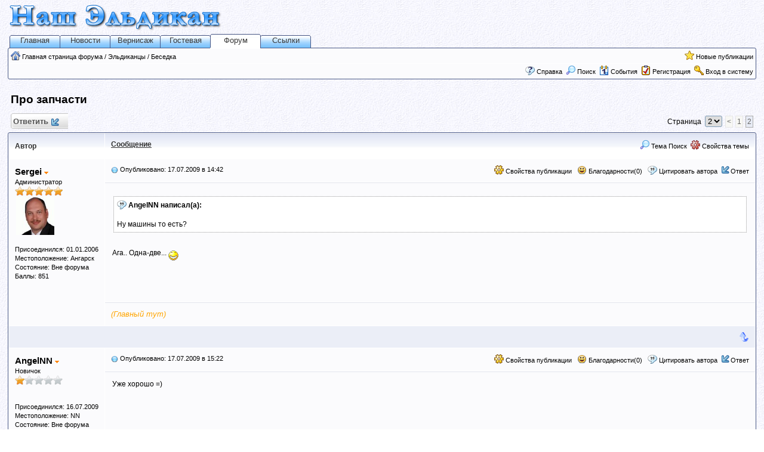

--- FILE ---
content_type: text/html
request_url: http://eldikan.ru/forum/topic176_post4351.html
body_size: 11608
content:
<!DOCTYPE html PUBLIC "-//W3C//DTD XHTML 1.0 Transitional//EN" "http://www.w3.org/TR/xhtml1/DTD/xhtml1-transitional.dtd">
<html xmlns="http://www.w3.org/1999/xhtml" dir="ltr" lang="en">
<head>
<meta http-equiv="Content-Type" content="text/html; charset=windows-1251" />
<title>Про запчасти - Форум «Наш Эльдикан» - Страница 2</title>
<meta name="generator" content="Web Wiz Forums 12.04" />
<meta name="description" content="Ну машины то есть?      Ага.. Одна-две..." />
<meta name="keywords" content="про,запчасти, сообщество, форумы, чат, беседа, дискуссии" />
<link rel="canonical" href="https://eldikan.ru/forum/_topic176_page2.html" />

<!--//
/* *******************************************************
Software: Web Wiz Forums(TM) ver. 12.04
Info: http://www.webwizforums.com
Copyright: (C)2001-2021 Web Wiz Ltd. All rights reserved
******************************************************* */
//-->

<link href="css_styles/default/default_style.css" rel="stylesheet" type="text/css" />
<script language="JavaScript">
function CheckForm() {
	var errorMsg = '';
	var formArea = document.getElementById('frmMessageForm');
	

	//For Gecko Madis API (RTE)
	if (formArea.message.value.indexOf('<br>') > -1 && formArea.message.value.length==6) formArea.message.value = '';

	
	//Check for a security code
        if (formArea.securityCode.value == ''){
                errorMsg += "\nКод безопасности - Вы должны ввести код безопасности CAPTCHA, как показано на рисунке";
        }

	//Check for message
	if (formArea.message.value==''){
		errorMsg += '\nСообщение - Введите сообщение для публикации';
	}
	
	//Check session is not expired
        if (formArea.session.value != "true"){
                errorMsg += "\nВНИМАНИЕ!\nВаша сессия истекла! Нажмите «Обновить» в браузере, чтобы перезагрузить страницу.\n ** Все введённые Вами данные формы могут быть потеряны! **";
        }

	//If there is aproblem with the form then display an error
	if (errorMsg != ''){
		msg = '_______________________________________________________________\n\n';
		msg += 'Ваш запрос не был выполнен из-за ошибок при заполнении формы.\n';
		msg += 'Пожалуйста, исправьте ошибки и отправьте запрос снова.\n';
		msg += '_______________________________________________________________\n\n';
		msg += 'Нужно исправить следующие поля: \n';

		errorMsg += alert(msg + errorMsg + '\n\n');
		return false;
	}
	return true;
}
</script>
 <script type="text/javascript" src="https://syndication.webwiz.net/exped/?SKU=WWF11"></script>
<!-- link rel="icon" href="favicon.ico" type="image/x-icon" />
<link rel="shortcut icon" href="favicon.ico" type="image/x-icon" / -->
<link rel="icon" href="/favicon.svg" type="image/svg" />
<meta name="viewport" content="width=device-width">
<meta http-equiv="Content-Script-Type" content="text/javascript" />
<script language="javascript" src="includes/default_javascript_v9.js" type="text/javascript"></script>
<!-- Yandex.Metrika counter -->
<script type="text/javascript" >
   (function(m,e,t,r,i,k,a){m[i]=m[i]||function(){(m[i].a=m[i].a||[]).push(arguments)};
   m[i].l=1*new Date();k=e.createElement(t),a=e.getElementsByTagName(t)[0],k.async=1,k.src=r,a.parentNode.insertBefore(k,a)})
   (window, document, "script", "https://mc.yandex.ru/metrika/tag.js", "ym");

   ym(406412, "init", {
        clickmap:true,
        trackLinks:true,
        accurateTrackBounce:true
   });
</script>
<noscript><div><img src="https://mc.yandex.ru/watch/406412" style="position:absolute; left:-9999px;" alt="" /></div></noscript>
<!-- /Yandex.Metrika counter --></head><body>
<table class="basicTable" cellspacing="0" cellpadding="3" align="center">
<tr><td><a href="https://eldikan.ru"><img src="/images/head_site_new.png" alt="Сайт «Наш Эльдикан»" title="Сайт «Наш Эльдикан»" /></a>
</td></tr><tr><td>
<table id="tabs" cellpadding="0" cellspacing="0"><tbody><tr>
<td><a href="/default.asp" class="taBut">Главная</a></td>
<td><a href="/news/" class="taBut">Новости</a></td>
<td><a href="/gallery.asp" class="taBut">Вернисаж</a></td>
<td><a href="/gbook.asp" class="taBut">Гостевая</a></td>
<td><a href="/forum/" class="taButAct">Форум</a></td>
<td><a href="/links.asp" class="taBut">Ссылки</a></td>
</tr></tbody></table></td></tr></table>

<iframe id="dropDownSearch" src="quick_search.asp?FID=10&SSL=True" class="dropDownSearch" frameborder="0" scrolling="no"></iframe>
<table cellspacing="1" cellpadding="3" align="center" class="tableBorder">
 <tr class="tableStatusBar"> 
  <td>
   <div style="float:left;"><img src="forum_images/forum_home.png" alt="Главная страница форума" title="Главная страница форума" style="vertical-align: text-bottom" />&nbsp;<a href="default.asp">Главная страница форума</a> / <a href="default.asp?C=3">Эльдиканцы</a> / <a href="forum_topics.asp?FID=10">Беседка</a></div>
   <div style="float:right;">&nbsp;&nbsp;<img src="forum_images/active_topics.png" alt="Новые публикации" title="Новые публикации" style="vertical-align: text-bottom" /> <a href="active_topics.asp">Новые публикации</a></div>
  </td>
 </tr>
 <tr class="tableStatusBar">
  <td>
   <div style="float:right;">&nbsp;&nbsp;<img src="forum_images/FAQ.png" alt="Справка" title="Справка" style="vertical-align: text-bottom" /> <a href="help.asp">Справка</a>&nbsp;&nbsp;<span id="SearchLink" onclick="showDropDown('SearchLink', 'dropDownSearch', 230, 0);" class="dropDownPointer"><img src="forum_images/search.png" alt="Поиск по форуму" title="Поиск по форуму" style="vertical-align: text-bottom" /> <script language="JavaScript" type="text/javascript">document.write('Поиск')</script><noscript><a href="search_form.asp">Поиск</a></noscript></span>&nbsp;&nbsp;<span id="CalLink" onclick="getAjaxData('ajax_calendar.asp', 'showCalendar');showDropDown('CalLink', 'dropDownCalendar', 210, 0);" class="dropDownPointer"><img src="forum_images/calendar.png" alt="События" title="События" style="vertical-align: text-bottom" /> <script language="JavaScript" type="text/javascript">document.write('События')</script><noscript><a href="calendar.asp">События</a></noscript></span>&nbsp;&nbsp;<img src="forum_images/register.png" alt="Регистрация" title="Регистрация" style="vertical-align: text-bottom" /> <a href="forum_terms.asp?M=reg&FID=10">Регистрация</a>&nbsp;&nbsp;<img src="forum_images/login.png" alt="Вход в систему" title="Вход в систему" style="vertical-align: text-bottom" /> <a href="login_user.asp?returnURL=forum_posts.asp?TID=176&amp;">Вход в систему</a></div>
  </td>
 </tr>
</table>
<div id="dropDownCalendar" class="dropDownCalendar"><span id="showCalendar"></span></div>
<br />
<a name="top"></a>
<table class="basicTable" cellspacing="0" cellpadding="5" align="center">
 <tr>
  <td><h1>Про запчасти</h1></td>
 </tr>
</table>
<table class="basicTable" cellspacing="0" cellpadding="3" align="center">
 <tr>
  <td>
   <a href="new_reply_form.asp?TID=176&amp;PN=2&amp;TR=14" title="Ответить" class="largeButton" rel="nofollow">&nbsp;Ответить <img src="forum_images/reply.png" border="0" alt="Ответить" /></a>
  </td>
  <td align="right">Страница&nbsp;
    <select onchange="linkURL(this)" name="pageJump" id="pageJump5681">
   </select> 
   <script type="text/javascript">
   	buildSelectOptions('pageJump5681', 'forum_posts.asp?TID=176&', '', 2, 2);
   </script>
<a href="forum_posts.asp?TID=176&amp;PN=1" class="pageLink" title="Пред. Страница">&lt</a><a href="forum_posts.asp?TID=176&amp;PN=1" class="pageLink" title="Страница 1">1</a><span class="pageLink" title="Текущая страница">2</span></td>
 </tr>
</table>
<table class="tableBorder" align="center" cellspacing="1" cellpadding="10" style="table-layout: fixed;">
 <tr class="tableLedger">
  <td style="width:140px;">Автор</td>
  <td>
   <div style="float:left;"><a href="forum_posts.asp?TID=176&amp;OB=DESC" title="Сортировать в обратном порядке">Сообщение</a></div>
   <div style="float:right;" class="downDropParent">&nbsp;&nbsp;<span id="SearchTopicLink" onclick="showDropDown('SearchTopicLink', 'dropDownTopicSearch', 230, 135);" class="dropDownPointer"><img src="forum_images/search.png" alt="Тема Поиск" title="Тема Поиск" style="vertical-align: text-bottom;" />&nbsp;Тема Поиск</span>&nbsp;&nbsp;<span id="topicOptions" onclick="showDropDown('topicOptions', 'optionsMenu', 122, 26);" class="dropDownPointer"><img src="forum_images/topic_options.png" alt="Свойства темы" title="Свойства темы" style="vertical-align: text-bottom;" /> Свойства темы</span><div id="optionsMenu" class="dropDownMenu"><a href="new_reply_form.asp?TID=176&amp;PN=2&amp;TR=14" rel="nofollow"><div>Ответить</div></a><a href="new_topic_form.asp?FID=10" rel="nofollow"><div>Создать новую тему</div></a><a href="printer_friendly_posts.asp?TID=176" target="_blank"><div title="Версия для печати"> Версия для печати</div></a><a href="https://translate.google.com/translate?u=https%3A%2F%2Feldikan%2Eru%2Fforum%2F%5Ftopic176%5Fpage2%2Ehtml" target="_blank"><div title="Перевести"> Перевести Тема</div></a></div>
  </td>
 </tr>
 <tr>
  <td rowspan="3" valign="top" class="msgOddTableSide">
   <a name="4351"></a>
   <span id="userProfile11" onclick="showDropDown('userProfile11', 'profileMenu11', 160, 0);" class="msgSideProfile" title="Просмотр выпадающего списка">Sergei <img src="forum_images/drop_down.png" alt="Просмотр выпадающего списка" /></span>
   <div id="profileMenu11" class="dropDownMenu">
    <a href="member_profile.asp?PF=1" rel="nofollow"><div>Профиль участника</div></a>
    <a href="pm_new_message_form.asp?name=Sergei" rel="nofollow"><div>Послать личное сообщение</div></a>
    <a href="search_form.asp?USR=Sergei" rel="nofollow"><div>Поиск публикаций участника</div></a>
    <a href="pm_buddy_list.asp?name=Sergei" rel="nofollow"><div>Добавить в список приятелей</div></a> 
   </div>
   <br />Администратор
   <br /><img src="forum_images/5_star_rating.png" alt="Администратор" title="Администратор" />
   <br /><img src="uploads/1/zhomir3_100x100.jpg" alt="Аватарка" class="avatar" onerror="this.src='avatars/blank_avatar.jpg';" />
   <br /><br />Присоединился: 01.01.2006
   <br />Местоположение: Ангарск
      <br />Состояние: Вне форума
   <br />Баллы: 851
  </td>
  <td valign="top" class="msgOddTableTop" style="height:15px;">
   <span style="float:right">
    <span id="postOptions11" onclick="showDropDown('postOptions11', 'postMenu11', 130, 0);" class="postOptions"><img src="forum_images/post_options.png" alt="Свойства публикации" title="Свойства публикации" style="vertical-align: text-bottom;" /> Свойства публикации</span>
    <div id="postMenu11" class="dropDownMenu">
     <a href="new_reply_form.asp?TID=176&amp;PN=2&amp;TR=14" rel="nofollow"><div>Ответить</div></a>
     <a href="new_reply_form.asp?Quote=1&amp;PID=4351&amp;PN=2&amp;TR=14" rel="nofollow"><div>Цитировать автора&nbsp;Sergei</div></a>
     <a href="report_post.asp?PID=4351&amp;FID=10&amp;TID=176&amp;PN=2" rel="nofollow"><div>Пожаловаться на публикацию</div></a> 
    </div>
    &nbsp;&nbsp;<span id="postThanks11" onclick="getAjaxData('ajax_post_thanks.asp?PID=4351&amp;XID=97695a5d7z81', 'ajaxThanks11');showDropDown('postThanks11', 'postThanksMsg11', 180, 0);" class="postThanks"><img src="forum_images/thanks.png" title="Благодарности (0)" alt="Благодарности (0)" style="vertical-align: text-bottom;" /> Благодарности(0)</span>
    <div id="postThanksMsg11" class="dropDownMenu">
     <span id="ajaxThanks11"  class="postThanksDropDown"></span>
    </div>
    &nbsp;&nbsp;<img src="forum_images/quote.png" title="Цитировать автора&nbsp;Sergei" alt="Цитировать автора&nbsp;Sergei" style="vertical-align: text-bottom;" /> <a href="new_reply_form.asp?Quote=1&amp;PID=4351&amp;PN=2&amp;TR=14" rel="nofollow">Цитировать автора</a>&nbsp;&nbsp;<img src="forum_images/reply.png" title="Ответить" alt="Ответить" style="vertical-align: text-bottom;" /><a href="new_reply_form.asp?PID=4351&amp;PN=2&amp;TR=14" rel="nofollow">Ответ</a>
   </span>
   <a href="forum_posts.asp?TID=176&amp;PID=4351#4351" title="Прямая ссылка на эту публикацию"><img src="forum_images/bullet.png" alt="Прямая ссылка на эту публикацию" /></a> Опубликовано: 17.07.2009 в 14:42</td>
 </tr>
 <tr class="msgOddTableRow" style="height:200px;min-height:200px;">
  <td valign="top" class="msgLineDevider">
   <!-- Start Member Post Sergei -->
   <div class="msgBody">
   
<table width="99%"><tr><td class="BBquote"><img src="forum_images/quote_box.png" title="Первоначально опубликовано AngelNN" alt="Первоначально опубликовано AngelNN" style="vertical-align: text-bottom;" /> <strong>AngelNN написал(а):</strong><br /><br />Ну машины то есть?</td></tr></table> 
<DIV></DIV>
<DIV></DIV>
<DIV></DIV>
<DIV>&nbsp;</DIV>
<DIV>Ага.. Одна-две... <img src="smileys/smiley4.gif" border="0" align="middle" /></DIV>
   </div>
   <!-- End Member Post Sergei -->
  </td>
 </tr>
 <tr class="msgOddTableRow">
  <td class="msgLineDevider">
   <!-- Start Signature -->
    <div class="msgSignature">
     <font size="2"><font color="ORANGE"><em>(Главный тут)</em></font></font>
    </div>
   <!-- End Signature "'' -->
  </td>
 </tr>
 <tr class="postSeparatorTableRow">
  <td colspan="2" align="right"><a href="#top"><img src="forum_images/back_to_top.png" alt="Наверх" title="Наверх" /></a></td>
 </tr>
 <tr>
  <td rowspan="2" valign="top" class="msgEvenTableSide">
   <a name="4352"></a>
   <span id="userProfile12" onclick="showDropDown('userProfile12', 'profileMenu12', 160, 0);" class="msgSideProfile" title="Просмотр выпадающего списка">AngelNN <img src="forum_images/drop_down.png" alt="Просмотр выпадающего списка" /></span>
   <div id="profileMenu12" class="dropDownMenu">
    <a href="member_profile.asp?PF=293" rel="nofollow"><div>Профиль участника</div></a>
    <a href="pm_new_message_form.asp?name=AngelNN" rel="nofollow"><div>Послать личное сообщение</div></a>
    <a href="search_form.asp?USR=AngelNN" rel="nofollow"><div>Поиск публикаций участника</div></a>
    <a href="pm_buddy_list.asp?name=AngelNN" rel="nofollow"><div>Добавить в список приятелей</div></a> 
   </div>
   <br />Новичок
   <br /><img src="forum_images/1_star_rating.png" alt="Новичок" title="Новичок" />
   <br />
   <br /><br />Присоединился: 16.07.2009
   <br />Местоположение: NN
      <br />Состояние: Вне форума
   <br />Баллы: 6
  </td>
  <td valign="top" class="msgEvenTableTop" style="height:15px;">
   <span style="float:right">
    <span id="postOptions12" onclick="showDropDown('postOptions12', 'postMenu12', 130, 0);" class="postOptions"><img src="forum_images/post_options.png" alt="Свойства публикации" title="Свойства публикации" style="vertical-align: text-bottom;" /> Свойства публикации</span>
    <div id="postMenu12" class="dropDownMenu">
     <a href="new_reply_form.asp?TID=176&amp;PN=2&amp;TR=14" rel="nofollow"><div>Ответить</div></a>
     <a href="new_reply_form.asp?Quote=1&amp;PID=4352&amp;PN=2&amp;TR=14" rel="nofollow"><div>Цитировать автора&nbsp;AngelNN</div></a>
     <a href="report_post.asp?PID=4352&amp;FID=10&amp;TID=176&amp;PN=2" rel="nofollow"><div>Пожаловаться на публикацию</div></a> 
    </div>
    &nbsp;&nbsp;<span id="postThanks12" onclick="getAjaxData('ajax_post_thanks.asp?PID=4352&amp;XID=97695a5d7z81', 'ajaxThanks12');showDropDown('postThanks12', 'postThanksMsg12', 180, 0);" class="postThanks"><img src="forum_images/thanks.png" title="Благодарности (0)" alt="Благодарности (0)" style="vertical-align: text-bottom;" /> Благодарности(0)</span>
    <div id="postThanksMsg12" class="dropDownMenu">
     <span id="ajaxThanks12"  class="postThanksDropDown"></span>
    </div>
    &nbsp;&nbsp;<img src="forum_images/quote.png" title="Цитировать автора&nbsp;AngelNN" alt="Цитировать автора&nbsp;AngelNN" style="vertical-align: text-bottom;" /> <a href="new_reply_form.asp?Quote=1&amp;PID=4352&amp;PN=2&amp;TR=14" rel="nofollow">Цитировать автора</a>&nbsp;&nbsp;<img src="forum_images/reply.png" title="Ответить" alt="Ответить" style="vertical-align: text-bottom;" /><a href="new_reply_form.asp?PID=4352&amp;PN=2&amp;TR=14" rel="nofollow">Ответ</a>
   </span>
   <a href="forum_posts.asp?TID=176&amp;PID=4352#4352" title="Прямая ссылка на эту публикацию"><img src="forum_images/bullet.png" alt="Прямая ссылка на эту публикацию" /></a> Опубликовано: 17.07.2009 в 15:22</td>
 </tr>
 <tr class="msgEvenTableRow" style="height:200px;min-height:200px;">
  <td valign="top" class="msgLineDevider">
   <!-- Start Member Post AngelNN -->
   <div class="msgBody">
   Уже хорошо =)
   </div>
   <!-- End Member Post AngelNN -->
  </td>
 </tr>
 <tr class="postSeparatorTableRow">
  <td colspan="2" align="right"><a href="#top"><img src="forum_images/back_to_top.png" alt="Наверх" title="Наверх" /></a></td>
 </tr>
 <tr>
  <td rowspan="3" valign="top" class="msgOddTableSide">
   <a name="4355"></a>
   <span id="userProfile13" onclick="showDropDown('userProfile13', 'profileMenu13', 160, 0);" class="msgSideProfile" title="Просмотр выпадающего списка">CSA <img src="forum_images/drop_down.png" alt="Просмотр выпадающего списка" /></span>
   <div id="profileMenu13" class="dropDownMenu">
    <a href="member_profile.asp?PF=25" rel="nofollow"><div>Профиль участника</div></a>
    <a href="pm_new_message_form.asp?name=CSA" rel="nofollow"><div>Послать личное сообщение</div></a>
    <a href="search_form.asp?USR=CSA" rel="nofollow"><div>Поиск публикаций участника</div></a>
    <a href="pm_buddy_list.asp?name=CSA" rel="nofollow"><div>Добавить в список приятелей</div></a> 
   </div>
   <br />Модератор
   <br /><img src="forum_images/4_star_rating.png" alt="Модератор" title="Модератор" />
   <br /><img src="uploads/avatars/20070101_173249_avatar_csa.jpg" alt="Аватарка" class="avatar" onerror="this.src='avatars/blank_avatar.jpg';" />
   <br /><br />Присоединился: 31.12.2006
   <br />Местоположение: Мегет Ирк. обл.
      <br />Состояние: Вне форума
   <br />Баллы: 512
  </td>
  <td valign="top" class="msgOddTableTop" style="height:15px;">
   <span style="float:right">
    <span id="postOptions13" onclick="showDropDown('postOptions13', 'postMenu13', 130, 0);" class="postOptions"><img src="forum_images/post_options.png" alt="Свойства публикации" title="Свойства публикации" style="vertical-align: text-bottom;" /> Свойства публикации</span>
    <div id="postMenu13" class="dropDownMenu">
     <a href="new_reply_form.asp?TID=176&amp;PN=2&amp;TR=14" rel="nofollow"><div>Ответить</div></a>
     <a href="new_reply_form.asp?Quote=1&amp;PID=4355&amp;PN=2&amp;TR=14" rel="nofollow"><div>Цитировать автора&nbsp;CSA</div></a>
     <a href="report_post.asp?PID=4355&amp;FID=10&amp;TID=176&amp;PN=2" rel="nofollow"><div>Пожаловаться на публикацию</div></a> 
    </div>
    &nbsp;&nbsp;<span id="postThanks13" onclick="getAjaxData('ajax_post_thanks.asp?PID=4355&amp;XID=97695a5d7z81', 'ajaxThanks13');showDropDown('postThanks13', 'postThanksMsg13', 180, 0);" class="postThanks"><img src="forum_images/thanks.png" title="Благодарности (0)" alt="Благодарности (0)" style="vertical-align: text-bottom;" /> Благодарности(0)</span>
    <div id="postThanksMsg13" class="dropDownMenu">
     <span id="ajaxThanks13"  class="postThanksDropDown"></span>
    </div>
    &nbsp;&nbsp;<img src="forum_images/quote.png" title="Цитировать автора&nbsp;CSA" alt="Цитировать автора&nbsp;CSA" style="vertical-align: text-bottom;" /> <a href="new_reply_form.asp?Quote=1&amp;PID=4355&amp;PN=2&amp;TR=14" rel="nofollow">Цитировать автора</a>&nbsp;&nbsp;<img src="forum_images/reply.png" title="Ответить" alt="Ответить" style="vertical-align: text-bottom;" /><a href="new_reply_form.asp?PID=4355&amp;PN=2&amp;TR=14" rel="nofollow">Ответ</a>
   </span>
   <a href="forum_posts.asp?TID=176&amp;PID=4355#4355" title="Прямая ссылка на эту публикацию"><img src="forum_images/bullet.png" alt="Прямая ссылка на эту публикацию" /></a> Опубликовано: 20.07.2009 в 03:12</td>
 </tr>
 <tr class="msgOddTableRow" style="height:200px;min-height:200px;">
  <td valign="top" class="msgLineDevider">
   <!-- Start Member Post CSA -->
   <div class="msgBody">
   <P>и обе ГАЗ 560 Штайер<img src="smileys/smiley17.gif" height="20" width="20" border="0" align="absmiddle" alt="Показать%20язык" /></P>
   </div>
   <!-- End Member Post CSA -->
  </td>
 </tr>
 <tr class="msgOddTableRow">
  <td class="msgLineDevider">
   <!-- Start Signature -->
    <div class="msgSignature">
     Спасибо многоуважаемому АЛФАВИТУ, за любезно предоставленные буквы!
    </div>
   <!-- End Signature "'' -->
  </td>
 </tr>
 <tr class="postSeparatorTableRow">
  <td colspan="2" align="right"><a href="#top"><img src="forum_images/back_to_top.png" alt="Наверх" title="Наверх" /></a></td>
 </tr>
 <tr>
  <td rowspan="3" valign="top" class="msgEvenTableSide">
   <a name="4362"></a>
   <span id="userProfile14" onclick="showDropDown('userProfile14', 'profileMenu14', 160, 0);" class="msgSideProfile" title="Просмотр выпадающего списка">Sergei <img src="forum_images/drop_down.png" alt="Просмотр выпадающего списка" /></span>
   <div id="profileMenu14" class="dropDownMenu">
    <a href="member_profile.asp?PF=1" rel="nofollow"><div>Профиль участника</div></a>
    <a href="pm_new_message_form.asp?name=Sergei" rel="nofollow"><div>Послать личное сообщение</div></a>
    <a href="search_form.asp?USR=Sergei" rel="nofollow"><div>Поиск публикаций участника</div></a>
    <a href="pm_buddy_list.asp?name=Sergei" rel="nofollow"><div>Добавить в список приятелей</div></a> 
   </div>
   <br />Администратор
   <br /><img src="forum_images/5_star_rating.png" alt="Администратор" title="Администратор" />
   <br /><img src="uploads/1/zhomir3_100x100.jpg" alt="Аватарка" class="avatar" onerror="this.src='avatars/blank_avatar.jpg';" />
   <br /><br />Присоединился: 01.01.2006
   <br />Местоположение: Ангарск
      <br />Состояние: Вне форума
   <br />Баллы: 851
  </td>
  <td valign="top" class="msgEvenTableTop" style="height:15px;">
   <span style="float:right">
    <span id="postOptions14" onclick="showDropDown('postOptions14', 'postMenu14', 130, 0);" class="postOptions"><img src="forum_images/post_options.png" alt="Свойства публикации" title="Свойства публикации" style="vertical-align: text-bottom;" /> Свойства публикации</span>
    <div id="postMenu14" class="dropDownMenu">
     <a href="new_reply_form.asp?TID=176&amp;PN=2&amp;TR=14" rel="nofollow"><div>Ответить</div></a>
     <a href="new_reply_form.asp?Quote=1&amp;PID=4362&amp;PN=2&amp;TR=14" rel="nofollow"><div>Цитировать автора&nbsp;Sergei</div></a>
     <a href="report_post.asp?PID=4362&amp;FID=10&amp;TID=176&amp;PN=2" rel="nofollow"><div>Пожаловаться на публикацию</div></a> 
    </div>
    &nbsp;&nbsp;<span id="postThanks14" onclick="getAjaxData('ajax_post_thanks.asp?PID=4362&amp;XID=97695a5d7z81', 'ajaxThanks14');showDropDown('postThanks14', 'postThanksMsg14', 180, 0);" class="postThanks"><img src="forum_images/thanks.png" title="Благодарности (0)" alt="Благодарности (0)" style="vertical-align: text-bottom;" /> Благодарности(0)</span>
    <div id="postThanksMsg14" class="dropDownMenu">
     <span id="ajaxThanks14"  class="postThanksDropDown"></span>
    </div>
    &nbsp;&nbsp;<img src="forum_images/quote.png" title="Цитировать автора&nbsp;Sergei" alt="Цитировать автора&nbsp;Sergei" style="vertical-align: text-bottom;" /> <a href="new_reply_form.asp?Quote=1&amp;PID=4362&amp;PN=2&amp;TR=14" rel="nofollow">Цитировать автора</a>&nbsp;&nbsp;<img src="forum_images/reply.png" title="Ответить" alt="Ответить" style="vertical-align: text-bottom;" /><a href="new_reply_form.asp?PID=4362&amp;PN=2&amp;TR=14" rel="nofollow">Ответ</a>
   </span>
   <a href="forum_posts.asp?TID=176&amp;PID=4362#4362" title="Прямая ссылка на эту публикацию"><img src="forum_images/bullet.png" alt="Прямая ссылка на эту публикацию" /></a> Опубликовано: 23.07.2009 в 14:45</td>
 </tr>
 <tr class="msgEvenTableRow" style="height:200px;min-height:200px;">
  <td valign="top" class="msgLineDevider">
   <!-- Start Member Post Sergei -->
   <div class="msgBody">
   Никому не нужны запчасти&nbsp;для ГАЗов.. <img src="smileys/smiley6.gif" border="0" align="middle" />
<DIV></DIV>
<DIV>&nbsp;</DIV>
<DIV>Даёшь новые и дешёвые&nbsp;надёжные&nbsp;импортные авто! <img src="smileys/smiley20.gif" border="0" align="middle" /></DIV>
   </div>
   <!-- End Member Post Sergei -->
  </td>
 </tr>
 <tr class="msgEvenTableRow">
  <td class="msgLineDevider">
   <!-- Start Signature -->
    <div class="msgSignature">
     <font size="2"><font color="ORANGE"><em>(Главный тут)</em></font></font>
    </div>
   <!-- End Signature "'' -->
  </td>
 </tr>
 <tr class="postSeparatorTableRow">
  <td colspan="2" align="right"><a href="#top"><img src="forum_images/back_to_top.png" alt="Наверх" title="Наверх" /></a></td>
 </tr>
</table>
<iframe id="dropDownTopicSearch" src="quick_topic_search.asp?TID=176" class="dropDownTopicSearch" frameborder="0" scrolling="no" rel="nofollow"></iframe>
<table class="basicTable" cellspacing="0" cellpadding="3" align="center">
 <tr>
  <td>
   <a href="new_reply_form.asp?TID=176&amp;PN=2&amp;TR=14" title="Ответить" class="largeButton" rel="nofollow">&nbsp;Ответить <img src="forum_images/reply.png" border="0" alt="Ответить" /></a>
  </td>
  <td align="right" nowrap="nowrap">Страница&nbsp;
    <select onchange="linkURL(this)" name="pageJump" id="pageJump7919">
   </select> 
   <script type="text/javascript">
   	buildSelectOptions('pageJump7919', 'forum_posts.asp?TID=176&', '', 2, 2);
   </script>
<a href="forum_posts.asp?TID=176&amp;PN=1" class="pageLink" title="Пред. Страница">&lt</a><a href="forum_posts.asp?TID=176&amp;PN=1" class="pageLink" title="Страница 1">1</a><span class="pageLink" title="Текущая страница">2</span>
  </td>
 </tr>
 <tr>
  <td>
  <script src="https://yastatic.net/share2/share.js"></script>
  <div class="ya-share2" data-curtain data-limit="5" data-services="vkontakte,odnoklassniki,telegram,viber,whatsapp,moimir"></div></td>
 </tr>	
</table><br />
<form method="post" name="frmMessageForm" id="frmMessageForm" action="new_post.asp" onSubmit="return CheckForm();" onReset="return clearForm();">
<table cellspacing="1" cellpadding="10" class="tableBorder" align="center">
 <tr class="tableLedger">
  <td>Быстрый ответ</td>
 </tr>
 <tr class="tableRow">
  <td>
   <table cellspacing="0" cellpadding="2" align="center">
    <tr>
     <td align="right" width="15%">Имя:</td>
     <td width="85%">
      <input type="text" name="Gname" id="Gname" size="20" maxlength="20" tabindex="1" />
     </td>
    </tr>
    <tr class="tableRow">
     <td valign="top" align="right" width="10%"><br />Сообщение:
     <td width="90%" valign="top">

<!--//
/* *******************************************************
Software: Web Wiz Rich Text Editor(TM) 
Info: http://www.webwizrte.com
Copyright: (C)2001-2021 Web Wiz Ltd. All rights reserved
******************************************************* */
//-->

     <script language="JavaScript" src="RTE_javascript_common.asp" type="text/javascript"></script>
     <script language="JavaScript">
     function FullReply(formName){
     	document.getElementById('message').value=document.getElementById('WebWizRTE').contentWindow.document.body.innerHTML;
     	formName.action = 'new_reply_form.asp?TID=176&PN=2&TR=14';
     	formName.submit();
     }
     </script>
     <script language="JavaScript" src="RTE_javascript.asp?textArea=message&M=reply&QR=true" type="text/javascript"></script>
     <script language="javascript">
      WebWizRTEtoolbar('frmMessageForm');
      document.write ('<iframe id="WebWizRTE" src="RTE_textarea.asp?mode=reply&ID=1962" width="650" height="150" style="border: #A5ACB2 1px solid" onLoad="initialiseWebWizRTE();" tabindex="2"></iframe>');
     </script>
     <noscript><strong><br /><br />Для использования этого редактора сообщений в вашем браузере должно быть разрешено использование JavaScript!</strong></noscript>
     <input type="hidden" name="message" id="message" value="" />
     <input type="hidden" name="browser" id="browser" value="RTE" />
     </td>
    </tr>
    <tr class="tableRow">
     <td align="right">&nbsp;</td>
     <td valign="bottom" class="text">   	&nbsp;<span class="smText">Ко всем ссылкам этого форума применяется запрет на отслеживание</span><br />
     &nbsp;<input type="checkbox" name="forumCodes" id="forumCodes" value="True" checked tabindex="3" />Использовать <a href="javascript:winOpener('BBcodes.asp','codes',1,1,610,500)">BB-коды</a> 
     </td></tr>
 <tr>
  <td align="right" valign="top">Код безопасности:</td>
  <td>

<!--//
/* *******************************************************
Software: Web Wiz CAPTCHA ver. 4.04 wwf
Info: http://www.webwizCAPTCHA.com
Copyright: (C)2005-2013 Web Wiz(TM). All rights reserved
******************************************************* */
//-->  
<script language="javaScript">
function reloadCAPTCHA() {
	document.getElementById('CAPTCHA').src='CAPTCHA_image.asp?SID=719-866236fz2a77549z325f45997,3041087963&'+Date();
}
</script>            
  <table width="100%" border="0" cellspacing="1" cellpadding="3">
   <tr>
    <td><img src="CAPTCHA_image.asp?SID=719-866236fz2a77549z325f45997,3041087963" alt="Code Image - Please contact webmaster if you have problems seeing this image code" id="CAPTCHA" />&nbsp;&nbsp;<img src="forum_images/refresh.png" alt="Refresh" style="vertical-align: text-bottom"> <a href="javascript:reloadCAPTCHA();">Обновить изображение</a></td>
   </tr>
   <tr>
    <td><input type="text" name="securityCode" id="securityCode" size="12" maxlength="12" autocomplete="off" /></td>
   </tr><tr><td><span style="font-size: 10px; font-family: Arial, Helvetica, sans-serif;">Powered by <a href="http://www.webwizcaptcha.com" target="_blank" style="font-size:10px">Web Wiz CAPTCHA</a> version 4.04 wwf<br />Copyright &copy;2005-2013 Web Wiz</span></td></tr>
  </table><span class="smText">Введите код безопасности точно так, как показано в графическом виде.<br />В Вашем браузере должны быть включены файлы cookie.</span></td>
 </tr>
     <tr class="tableRow">
     <td>
      <input type="hidden" name="mode" id="mode" value="reply" />
      <input type="hidden" name="FID" id="FID" value="10" />
      <input type="hidden" name="TID" id="TID" value="176" />
      <input type="hidden" name="PN" id="PN" value="2" />
      <input type="hidden" name="ThreadPos" id="ThreadPos" value="15" />
      <input type="hidden" name="QR" id="QR" value="1" />
      <input type="hidden" name="pre" id="pre" value="" />
      <input type="hidden" name="formID" id="formID" value="97695a5d7z81" />
      <div id="ajaxFormFields"><input type="hidden" name="session" id="session" value="false" /></div>
      <script  language="JavaScript">getFormData(); function getFormData(){getAjaxData('ajax_session_alive.asp?XID=97695a5d7z81','ajaxFormFields'); setTimeout('getFormData()',120000);}</script>
     </td>
     <td width="70%">
       <input type="submit" id="Submit" name="Submit" value="Ответить" onclick="document.getElementById('message').value=document.getElementById('WebWizRTE').contentWindow.document.body.innerHTML;" tabindex="6" />
       <input type="button" name="Preview" value="Предварит. просмотр" onclick="document.getElementById('pre').value=document.getElementById('WebWizRTE').contentWindow.document.body.innerHTML; OpenPreviewWindow(document.frmMessageForm);" tabindex="7" />
       <input type="reset" name="Reset" id="Reset" value="Очистить форму" tabindex="8" />
      </td>
     </tr>
    </table>
   </td>
  </tr>
 </table>
</form>
<br />
<table class="basicTable" cellspacing="0" cellpadding="3" align="center">
 <tr>
  <td valign="top">
   Переход на форум 
   <select onchange="linkURL(this)" name="SelectJumpForum">
    <option value="" disabled="disabled" selected="selected">-- Выберите форум --</option>
    <optgroup label="Форумы">
      <optgroup label="&nbsp;&nbsp;Информация">
       <option value="forum_topics.asp?FID=1">&nbsp;Объявления</option>
       <option value="forum_topics.asp?FID=3">&nbsp;Работа форума и сайта</option>
     </optgroup>
      <optgroup label="&nbsp;&nbsp;Эльдикан">
       <option value="forum_topics.asp?FID=4">&nbsp;Новости</option>
       <option value="forum_topics.asp?FID=5">&nbsp;История</option>
       <option value="forum_topics.asp?FID=22">&nbsp;Видео</option>
     </optgroup>
      <optgroup label="&nbsp;&nbsp;Эльдиканцы">
       <option value="forum_topics.asp?FID=7">&nbsp;Поздравления</option>
       <option value="forum_topics.asp?FID=13">&nbsp;&nbsp;-&nbsp;С Днём посёлка!</option>
       <option value="forum_topics.asp?FID=11">&nbsp;&nbsp;-&nbsp;С днём рождения!</option>
       <option value="forum_topics.asp?FID=12">&nbsp;&nbsp;-&nbsp;С Новым годом!</option>
       <option value="forum_topics.asp?FID=8">&nbsp;Ищу тебя</option>
       <option value="forum_topics.asp?FID=9">&nbsp;Встречи</option>
       <option value="forum_topics.asp?FID=10">&nbsp;Беседка</option>
       <option value="forum_topics.asp?FID=21">&nbsp;Старый форум</option>
     </optgroup>
      <optgroup label="&nbsp;&nbsp;Эльдиканская школа">
       <option value="forum_topics.asp?FID=6">&nbsp;Выпускники</option>
       <option value="forum_topics.asp?FID=14">&nbsp;Учителя</option>
     </optgroup>
    </optgroup>
   </select>
  </td>
  <td align="right" class="smText" nowrap="nowrap"><span id="forumPermissions" onclick="showDropDown('forumPermissions', 'dropDownPermissions', 255, 140);" class="dropDownPointer"  title="Просмотр выпадающего списка">Права доступа на форуме  <img src="forum_images/drop_down.png" alt="Просмотр выпадающего списка" /></span><div id="dropDownPermissions" class="dropDownPermissions">Вы  <strong>не можете</strong> публиковать новые темы в этом форуме<br />Вы  <strong>можете</strong> отвечать на тему в этом форуме<br />Вы  <strong>не можете</strong> удалять Ваши публикации в этом форуме<br />Вы  <strong>не можете</strong> редактировать Ваши публикации в этом форуме<br />Вы  <strong>не можете</strong> создавать опросы в этом форуме<br />Вы  <strong>не можете</strong> голосовать в опросах в этом форуме<br /></div></td>
 </tr>
</table>
<br />
<div align="center"><span class="text" style="font-size:10px">Forum Software by <a href="http://www.webwizforums.com" rel="nofollow" target="_blank"  style="font-size:10px">Web Wiz Forums&reg;</a> version 12.04</span><br /><span class="text" style="font-size:10px">Copyright &copy;2001-2021 Web Wiz Ltd.</span></div><CENTER><TABLE class="end" cellpadding="1" cellspacing="0">
<TR valign="top">
<TD align="right" noWrap><SPAN class="cprt">© 2003-2024 <a href="/about.asp"><i>Сергей Жомир</i></s></SPAN>
</TD></TR></TABLE></CENTER>
</body></html>

--- FILE ---
content_type: text/html
request_url: http://eldikan.ru/forum/RTE_javascript_common.asp
body_size: 603
content:

<!--//
/* *******************************************************
Software: Web Wiz Rich Text Editor 
Info: http://www.webwizrte.com
Copyright: (C)2001-2021 Web Wiz Ltd. All rights reserved
******************************************************* */
//-->

//Function to open preview window
function OpenPreviewWindow(formName){

	now = new Date; 
	submitAction = formName.action;
	submitTarget = formName.target;
	
	//Open the window first 	
   	winOpener('','preview',1,1,680,400)
   		
   	//Now submit form to the new window
   	formName.action = 'RTE_popup_preview.asp?ID=' + now.getTime();	
	formName.target = 'preview';
	formName.submit();
	
	//Reset submission
	formName.action = submitAction;
	formName.target = submitTarget;
}

//Function to hover button icon
function overIcon(iconItem){
	iconItem.className='WebWizRTEbuttonOver';
}

//Function to moving off button icon
function outIcon(iconItem){
	iconItem.className='WebWizRTEbutton';
}

--- FILE ---
content_type: text/html
request_url: http://eldikan.ru/forum/RTE_javascript.asp?textArea=message&M=reply&QR=true
body_size: 3674
content:

<!--//
/* *******************************************************
Software: Web Wiz Rich Text Editor(TM) ver. 4.18wwf
Info: http://www.webwizrte.com
Copyright: (C)2001-2021 Web Wiz Ltd. All rights reserved
******************************************************* */
//-->

var colour;
var htmlOn;
var textAreaName = 'message';


//initialise RTE editor
function initialiseWebWizRTE(){

	var textArea = document.getElementById(textAreaName);
	var editor = document.getElementById('WebWizRTE').contentWindow.document;

	function initIframe(){
		editor.addEventListener('keypress', editorEvents, true);
		editor.addEventListener('mousedown', editorEvents, true);
		document.addEventListener('mousedown', hideIframes, true);
		editor.designMode = 'on';
	}
	setTimeout(initIframe, 300);
	
	//resetting the form
	textArea.form.onreset = function(){
		if (window.confirm('Внимание: Все данные из формы будут потеряны!!')){
	 		editor.body.innerHTML = '';
	 		return true;
	 	}
	return false;
	}
}

//Create RTE toolbar
function WebWizRTEtoolbar(formName){

	document.writeln('<iframe width="260" height="165" id="colourPalette" src="includes/RTE_iframe_colour_palette.asp" style="visibility:hidden; position: absolute; left: 0px; top: 0px;" frameborder="0" scrolling="no"></iframe>');
	document.writeln('<table id="toolbar" width="650" border="0" cellspacing="0" cellpadding="1" class="RTEtoolbar">');
	document.writeln(' <tr>');
	document.writeln('  <td>');
	document.writeln('<img src="forum_images/post_button_hyperlink.gif" onclick="winOpener(\'RTE_popup_link.asp\',\'link\',0,1,490,332)" title="Вставить гиперссылку" class="WebWizRTEbutton" onmouseover="overIcon(this)" onmouseout="outIcon(this)" /><img src="forum_images/post_button_smiley.gif" onclick="winOpener(\'RTE_popup_emoticons.asp\',\'emot\',0,1,650,340)" title="Смайлики" class="WebWizRTEbutton" onmouseover="overIcon(this)" onmouseout="outIcon(this)" />');
	document.writeln('<img src="forum_images/toolbar_separator.gif" /><img src="forum_images/post_button_bold.gif" title="Жирный" onclick="FormatText(\'bold\', \'\')" class="WebWizRTEbutton" onmouseover="overIcon(this)" onmouseout="outIcon(this)" /><img src="forum_images/post_button_italic.gif"  title="Наклонный" onclick="FormatText(\'italic\', \'\')" class="WebWizRTEbutton" onmouseover="overIcon(this)" onmouseout="outIcon(this)" /><img src="forum_images/post_button_underline.gif" title="Подчёркнутый" onclick="FormatText(\'underline\', \'\')" class="WebWizRTEbutton" onmouseover="overIcon(this)" onmouseout="outIcon(this)" />');
	document.writeln('<img id="forecolor" src="forum_images/post_button_colour_pallete.gif" title="Цвет текста" onclick="FormatText(\'forecolor\', \'\')" class="WebWizRTEbutton" onmouseover="overIcon(this)" onmouseout="outIcon(this)" /><img id="hilitecolor" src="forum_images/post_button_fill.gif" title="Цвет фона" onclick="FormatText(\'hilitecolor\', \'\')" class="WebWizRTEbutton" onmouseover="overIcon(this)" onmouseout="outIcon(this)" />');
	document.writeln('<img src="forum_images/post_button_full_reply.gif" title="Полная версия редактора ответов" onclick="FullReply(document.frmMessageForm);" class="WebWizRTEbutton" onmouseover="overIcon(this)" onmouseout="outIcon(this)" />');
	document.writeln('<img src="forum_images/toolbar_separator.gif" /><img src="forum_images/post_button_about.gif" onclick="winOpener(\'RTE_popup_about.asp\',\'about\',0,0,420,187)" title="О Rich Text Editor" class="WebWizRTEbutton" onmouseover="overIcon(this)" onmouseout="outIcon(this)" />');
	document.writeln('  </td>');
	document.writeln(' </tr>');
	document.writeln('</table>');
}

//Function to format text in the text box
function FormatText(command, option){	document.getElementById('WebWizRTE').contentWindow.document.execCommand("useCSS", false, option);

	var editor = document.getElementById('WebWizRTE');

	//Show iframes
	if ((command == 'forecolor') || (command == 'backcolor') || (command == 'hilitecolor') || (command == 'fontname') || (command == 'formatblock') || (command == 'fontsize')){
		parent.command = command;
		buttonElement = document.getElementById(command);
		switch (command){
			case 'fontname': iframeWin = 'fontSelect'; break;
			case 'formatblock': iframeWin = 'formatFont'; break;
			case 'fontsize': iframeWin = 'textSize'; break;
			default: iframeWin = 'colourPalette';
		}
		editor.contentWindow.focus()
		document.getElementById(iframeWin).style.left = getOffsetLeft(buttonElement) + 'px';
		document.getElementById(iframeWin).style.top = (getOffsetTop(buttonElement) + buttonElement.offsetHeight) + 'px';

		if (document.getElementById(iframeWin).style.visibility=='visible'){
			hideIframes();
		}else{
			hideIframes();
			document.getElementById(iframeWin).style.visibility='visible';
		}

		var selectedRange = editor.contentWindow.document.selection;
		if (selectedRange != null){
			range = selectedRange.createRange();
		}
	}
	//Paste for AppleWebKit (Safari & Chrome)
	else if ((navigator.userAgent.indexOf('AppleWebKit') > 0) & (command == 'paste')){
	
		alert('Настройки Вашего браузера не позволяют вызывать редактор \'' + command + '\' операции. \nИспользуйте сочетание горячих клавиш  \(Пользователи Windows:  Ctrl + v, Пользователи Mac:  Apple + v\)')
	}
	
	//Cut, copy, paste for Gecko
	else if ((command == 'cut') || (command == 'copy') || (command == 'paste')){
		try{
	  		editor.contentWindow.focus()
	  		editor.contentWindow.document.execCommand(command, false, option);
		}catch(exception){
			switch(command){
				case 'cut': keyboard = 'x'; break;
				case 'copy': keyboard = 'c'; break;
				case 'paste': keyboard = 'v'; break;
			}
			alert('Настройки Вашего браузера не позволяют вызывать редактор \'' + command + '\' операции. \nИспользуйте сочетание горячих клавиш  \(Пользователи Windows:  Ctrl + ' + keyboard + ', Пользователи Mac:  Apple + ' + keyboard + '\)')
		}

	}
	else{
	  	editor.contentWindow.focus();
	  	editor.contentWindow.document.execCommand(command, false, option);
	}
	  	editor.contentWindow.focus()
}

//Function to initialise commands
function initialiseCommand(selection){
	var editor = document.getElementById('WebWizRTE')

	editor.contentWindow.document.execCommand(parent.command, false, selection);
	editor.contentWindow.focus();
	hideIframes();
}

//Function to switch to HTML view
function HTMLview(){
	var editor = document.getElementById('WebWizRTE');
	
	//WYSIWYG view
	if (htmlOn == true){
		var html = editor.contentWindow.document.body.ownerDocument.createRange();
		html.selectNodeContents(editor.contentWindow.document.body);
		editor.contentWindow.document.body.innerHTML = html.toString();
		document.getElementById('ToolBar1').style.visibility='visible';
		document.getElementById('ToolBar2').style.visibility='visible';
		htmlOn = false;

	//HTML view
	}else{
		var html = document.createTextNode(editor.contentWindow.document.body.innerHTML);
    		editor.contentWindow.document.body.innerHTML = '';
    		editor.contentWindow.document.body.appendChild(html);
    		document.getElementById('ToolBar1').style.visibility='hidden';
    		document.getElementById('ToolBar2').style.visibility='hidden';
    		htmlOn = true;
    	}
    		editor.contentWindow.focus()
}

//Iframe top offset
function getOffsetTop(elm){
	var mOffsetTop = elm.offsetTop;
	var mOffsetParent = elm.offsetParent;
	while(mOffsetParent){
		mOffsetTop += mOffsetParent.offsetTop;
		mOffsetParent = mOffsetParent.offsetParent;
	}
	return mOffsetTop;
}

//Iframe left offset
function getOffsetLeft(elm){
	var mOffsetLeft = elm.offsetLeft;
	var mOffsetParent = elm.offsetParent;
	while(mOffsetParent){
		mOffsetLeft += mOffsetParent.offsetLeft;
		mOffsetParent = mOffsetParent.offsetParent;
	}
	return mOffsetLeft;
}
//Function to hide iframes
function hideIframes(){
	if (document.getElementById('colourPalette').style.visibility=='visible'){document.getElementById('colourPalette').style.visibility='hidden';}
}

//Function to perform spell check
function checkspell(){
	if (confirm('Для использования этой функции необходим установленный компонент проверки орфографии \'SpellBound 0.7.0+\'. \nНажмите OK для перехода на страницу загрузки \'SpellBound\'.')){
		window.open('http://spellbound.sourceforge.net/install','DownLoad', '');
	}
}
//Run Editor Events
function editorEvents(evt){
	var keyCode = evt.keyCode ? evt.keyCode : evt.charCode;
	var keyCodeChar = String.fromCharCode(keyCode).toLowerCase();

  	//Keyboard shortcuts
  	if (evt.type=='keypress' && evt.ctrlKey){
  		var kbShortcut;
  		switch (keyCodeChar){
			case 'b': kbShortcut = 'bold'; break;
			case 'i': kbShortcut = 'italic'; break;
			case 'u': kbShortcut = 'underline'; break;
			case 's': kbShortcut = 'strikethrough'; break;
			case 'i': kbShortcut = 'italic'; break;
		}
		if (kbShortcut){
			FormatText(kbShortcut, '');
			evt.preventDefault();
			evt.stopPropagation();
		}
	}

	hideIframes();
	return true;
}


//Function to add emoticon
function AddEmoticon(iconItem){

	editor = document.getElementById('WebWizRTE');

	img = editor.contentWindow.document.createElement('img');

	img.setAttribute('src', iconItem.id);
	img.setAttribute('border', '0');
	img.setAttribute('alt', iconItem.title);
	img.setAttribute('align', 'absmiddle');

	try{
		insertElementPosition(editor.contentWindow, img);
	}catch(exception){
		alert('ОШИБКА при вставке объекта в текущем местоположении.');
		editor.contentWindow.focus();
	}
	editor.contentWindow.focus();
}

--- FILE ---
content_type: text/html
request_url: http://eldikan.ru/forum/quick_search.asp?FID=10&SSL=True
body_size: 982
content:
<!DOCTYPE html PUBLIC "-//W3C//DTD XHTML 1.0 Transitional//EN" "http://www.w3.org/TR/xhtml1/DTD/xhtml1-transitional.dtd">
<html xmlns="http://www.w3.org/1999/xhtml" dir="ltr" lang="en">
<head>
<meta http-equiv="Content-Type" content="text/html; charset=windows-1251" />
<title>Search</title>
<meta name="generator" content="Web Wiz Forums" />
<meta name="robots" content="noindex, follow" />
<link href="css_styles/default/default_style.css" rel="stylesheet" type="text/css" />
</head>
<body class="dropDownSearch" style="border-width: 0px;visibility: visible;margin:4px;">
<form action="search_form.asp" method="post" name="dropDownSearch" target="_parent" id="dropDownSearch">
 <div>
  <strong>Поиск по форуму</strong>
 </div>
 <div>
  <span style="line-height: 9px;"><br /></span>
  <input name="KW" id="KW" type="text" maxlength="35" style="width: 160px;" />
  <input type="submit" name="Submit" value="Жми!" />
 </div>
 <div class="smText">
  <input name="resultType" type="radio" value="posts" checked="checked" />
  Показать публикации
  &nbsp;&nbsp;&nbsp;&nbsp;
  <input name="resultType" type="radio" value="topics" />
  Темы
  <input name="AGE" type="hidden" id="AGE" value="0" />
  <input name="searchIn" type="hidden" id="searchIn" value="body" />
  <input name="DIR" type="hidden" id="DIR" value="newer" />
  <input name="forumID" type="hidden" id="forumID" value="10" />
  <input name="FID" type="hidden" id="FID" value="10" />
 </div>
 <div>
  <span style="line-height: 8px;"><br /></span>
  <a href="search_form.asp?FID=10" target="_parent" class="smLink">Расширенный поиск</a>
 </div>
</form>
</body>
</html>

--- FILE ---
content_type: text/html
request_url: http://eldikan.ru/forum/includes/RTE_iframe_colour_palette.asp
body_size: 3306
content:

<html>
<head>
<title>RTE Colour Pallete</title>
<!--//
/* *******************************************************
Software: Web Wiz Rich Text Editor 
Info: http://www.webwizrte.com
Copyright: (C)2001-2021 Web Wiz Ltd. All rights reserved
******************************************************* */
//-->
<script	language="javascript">
function InitColorPalette() {
	var tag	= document.getElementsByTagName('td');
	for (var i=0; i	< tag.length; i++) {
		tag[i].onmouseover = over;
		tag[i].onmouseout = out;
		tag[i].onclick = mouseClick;
	}
}

function over()	{
	if (this.id.length == 7){
		this.style.border='1px solid #FFFFFF';
	}
	document.getElementById("colPreview").style.backgroundColor = this.id;
	document.getElementById("hexColValue").value = this.id;
}

function out() {
	if (this.id.length == 7){
		this.style.border='1px solid #000000';
	}
}

function mouseClick() {
	self.parent.initialiseCommand(this.id);
}
</script>
<style type="text/css">
img {height: 1px; width: 1px;}
td { border: 1px solid;	color: #000000;	height:	11px; width: 11px;}
.grTd {	border:	1px solid; color: #CCCCCC;}
input {	border:	0px; background-color: #CCCCCC;	font-family: Verdana, Arial, Helvetica,	sans-serif; font-size: 11px; color: #000000;}
</style>
</head>
<body bgcolor="#CCCCCC"	leftmargin="1" topmargin="1" marginwidth="1" marginheight="1" onLoad="InitColorPalette()">
<table width="100%" border="0" cellpadding="0" cellspacing="2" bordercolor="#CCCCCC" bgcolor="#CCCCCC" style="none;">
 <tr>
  <td class="grTd"><div	style="background-color: #000000; padding: 1; height: 15px; width: 40px"><div id="colPreview" style="height: 100%; width: 100%"></div></div></td>
  <td class="grTd"><input type="text" id="hexColValue" value=""	size="10" style="cursor: default" /></td>
 </tr>
</table>
<table border="0" cellpadding="0" cellspacing="0" bordercolor="#000000"	bgcolor="#000000" width="100%" height="84%">
 <tr><td id="#000000" bgcolor="#000000"><img></td><td id="#000000" bgcolor="#000000"><img></td><td id="#000000"	bgcolor="#000000"><img></td><td	id="#000000"	bgcolor="#000000"><img></td><td id="#003300" bgcolor="#003300"><img></td><td id="#006600" bgcolor="#006600"><img></td><td id="#009900"	bgcolor="#009900"><img></td><td	id="#00CC00"	bgcolor="#00CC00"><img></td><td id="#00FF00" bgcolor="#00FF00"><img></td><td id="#330000" bgcolor="#330000"><img></td><td id="#333300" bgcolor="#333300"><img></td><td id="#336600"	bgcolor="#336600"><img></td><td id="#339900" bgcolor="#339900"><img></td><td id="#33CC00" bgcolor="#33CC00"><img></td><td id="#33FF00"	bgcolor="#33FF00"><img></td><td	id="#660000"	bgcolor="#660000"><img></td><td id="#663300" bgcolor="#663300"><img></td><td id="#666600" bgcolor="#666600"><img></td><td id="#669900" bgcolor="#669900"><img></td><td id="#66CC00"	bgcolor="#66CC00"><img></td><td id="#66FF00" bgcolor="#66FF00"><img></td></tr>
 <tr><td id="#000000" bgcolor="#000000"><img></td><td id="#333333" bgcolor="#333333"><img></td><td id="#000000"	bgcolor="#000000"><img></td><td	id="#000033"	bgcolor="#000033"><img></td><td	id="#003333" bgcolor="#003333"><img></td><td id="#006633" bgcolor="#006633"><img></td><td id="#009933" bgcolor="#009933"><img></td><td id="#00CC33"	bgcolor="#00CC33"><img></td><td	id="#00FF33" bgcolor="#00FF33"><img></td><td id="#330033" bgcolor="#330033"><img></td><td id="#333333" bgcolor="#333333"><img></td><td id="#336633"	bgcolor="#336633"><img></td><td	id="#339933" bgcolor="#339933"><img></td><td id="#33CC33" bgcolor="#33CC33"><img></td><td id="#33FF33" bgcolor="#33FF33"><img></td><td id="#660033"	bgcolor="#660033"><img></td><td	id="#663333" bgcolor="#663333"><img></td><td id="#666633" bgcolor="#666633"><img></td><td id="#669933" bgcolor="#669933"><img></td><td id="#66CC33"	bgcolor="#66CC33"><img></td><td	id="#66FF33" bgcolor="#66FF33"><img></td></tr>
 <tr><td id="#000000" bgcolor="#000000"><img></td><td id="#666666" bgcolor="#666666"><img></td><td id="#000000"	bgcolor="#000000"><img></td><td	id="#000066"	bgcolor="#000066"><img></td><td	id="#003366" bgcolor="#003366"><img></td><td id="#006666" bgcolor="#006666"><img></td><td id="#009966" bgcolor="#009966"><img></td><td id="#00CC66"	bgcolor="#00CC66"><img></td><td	id="#00FF66" bgcolor="#00FF66"><img></td><td id="#330066" bgcolor="#330066"><img></td><td id="#333366" bgcolor="#333366"><img></td><td id="#336666"	bgcolor="#336666"><img></td><td	id="#339966" bgcolor="#339966"><img></td><td id="#33CC66" bgcolor="#33CC66"><img></td><td id="#33FF66" bgcolor="#33FF66"><img></td><td id="#660066"	bgcolor="#660066"><img></td><td	id="#663366" bgcolor="#663366"><img></td><td id="#666666" bgcolor="#666666"><img></td><td id="#669966" bgcolor="#669966"><img></td><td id="#66CC66"	bgcolor="#66CC66"><img></td><td	id="#66FF66" bgcolor="#66FF66"><img></td></tr>
 <tr><td id="#000000" bgcolor="#000000"><img></td><td id="#999999" bgcolor="#999999"><img></td><td id="#000000"	bgcolor="#000000"><img></td><td	id="#000099"	bgcolor="#000099"><img></td><td	id="#003399" bgcolor="#003399"><img></td><td id="#006699" bgcolor="#006699"><img></td><td id="#009999" bgcolor="#009999"><img></td><td id="#00CC99"	bgcolor="#00CC99"><img></td><td	id="#00FF99" bgcolor="#00FF99"><img></td><td id="#330099" bgcolor="#330099"><img></td><td id="#333399" bgcolor="#333399"><img></td><td id="#336699"	bgcolor="#336699"><img></td><td	id="#339999" bgcolor="#339999"><img></td><td id="#33CC99" bgcolor="#33CC99"><img></td><td id="#33FF99" bgcolor="#33FF99"><img></td><td id="#660099"	bgcolor="#660099"><img></td><td	id="#663399" bgcolor="#663399"><img></td><td id="#666699" bgcolor="#666699"><img></td><td id="#669999" bgcolor="#669999"><img></td><td id="#66CC99"	bgcolor="#66CC99"><img></td><td	id="#66FF99" bgcolor="#66FF99"><img></td></tr>
 <tr><td id="#000000" bgcolor="#000000"><img></td><td id="#CCCCCC" bgcolor="#CCCCCC"><img></td><td id="#000000"	bgcolor="#000000"><img></td><td	id="#0000CC"	bgcolor="#0000CC"><img></td><td	id="#0033CC" bgcolor="#0033CC"><img></td><td id="#0066CC" bgcolor="#0066CC"><img></td><td id="#0099CC" bgcolor="#0099CC"><img></td><td id="#00CCCC"	bgcolor="#00CCCC"><img></td><td	id="#00FFCC" bgcolor="#00FFCC"><img></td><td id="#3300CC" bgcolor="#3300CC"><img></td><td id="#3333CC" bgcolor="#3333CC"><img></td><td id="#3366CC"	bgcolor="#3366CC"><img></td><td	id="#3399CC" bgcolor="#3399CC"><img></td><td id="#33CCCC" bgcolor="#33CCCC"><img></td><td id="#33FFCC" bgcolor="#33FFCC"><img></td><td id="#6600CC"	bgcolor="#6600CC"><img></td><td	id="#6633CC" bgcolor="#6633CC"><img></td><td id="#6666CC" bgcolor="#6666CC"><img></td><td id="#6699CC" bgcolor="#6699CC"><img></td><td id="#66CCCC"	bgcolor="#66CCCC"><img></td><td	id="#66FFCC" bgcolor="#66FFCC"><img></td></tr>
 <tr><td id="#000000" bgcolor="#000000"><img></td><td id="#FFFFFF" bgcolor="#FFFFFF"><img></td><td id="#000000"	bgcolor="#000000"><img></td><td	id="#0000FF"	bgcolor="#0000FF"><img></td><td	id="#0033FF" bgcolor="#0033FF"><img></td><td id="#0066FF" bgcolor="#0066FF"><img></td><td id="#0099FF" bgcolor="#0099FF"><img></td><td id="#00CCFF"	bgcolor="#00CCFF"><img></td><td	id="#00FFFF" bgcolor="#00FFFF"><img></td><td id="#3300FF" bgcolor="#3300FF"><img></td><td id="#3333FF" bgcolor="#3333FF"><img></td><td id="#3366FF"	bgcolor="#3366FF"><img></td><td	id="#3399FF" bgcolor="#3399FF"><img></td><td id="#33CCFF" bgcolor="#33CCFF"><img></td><td id="#33FFFF" bgcolor="#33FFFF"><img></td><td id="#6600FF"	bgcolor="#6600FF"><img></td><td	id="#6633FF" bgcolor="#6633FF"><img></td><td id="#6666FF" bgcolor="#6666FF"><img></td><td id="#6699FF" bgcolor="#6699FF"><img></td><td id="#66CCFF"	bgcolor="#66CCFF"><img></td><td	id="#66FFFF" bgcolor="#66FFFF"><img></td></tr>
 <tr><td id="#000000" bgcolor="#000000"><img></td><td id="#FF0000" bgcolor="#FF0000"><img></td><td id="#000000"	bgcolor="#000000"><img></td><td	id="#990000"	bgcolor="#990000"><img></td><td	id="#993300" bgcolor="#993300"><img></td><td id="#996600" bgcolor="#996600"><img></td><td id="#999900" bgcolor="#999900"><img></td><td id="#99CC00"	bgcolor="#99CC00"><img></td><td	id="#99FF00" bgcolor="#99FF00"><img></td><td id="#CC0000" bgcolor="#CC0000"><img></td><td id="#CC3300" bgcolor="#CC3300"><img></td><td id="#CC6600"	bgcolor="#CC6600"><img></td><td	id="#CC9900" bgcolor="#CC9900"><img></td><td id="#CCCC00" bgcolor="#CCCC00"><img></td><td id="#CCFF00" bgcolor="#CCFF00"><img></td><td id="#FF0000"	bgcolor="#FF0000"><img></td><td	id="#FF3300" bgcolor="#FF3300"><img></td><td id="#FF6600" bgcolor="#FF6600"><img></td><td id="#FF9900" bgcolor="#FF9900"><img></td><td id="#FFCC00"	bgcolor="#FFCC00"><img></td><td	id="#FFFF00" bgcolor="#FFFF00"><img></td></tr>
 <tr><td id="#000000" bgcolor="#000000"><img></td><td id="#00FF00" bgcolor="#00FF00"><img></td><td id="#000000"	bgcolor="#000000"><img></td><td	id="#990033"	bgcolor="#990033"><img></td><td	id="#993333" bgcolor="#993333"><img></td><td id="#996633" bgcolor="#996633"><img></td><td id="#999933" bgcolor="#999933"><img></td><td id="#99CC33"	bgcolor="#99CC33"><img></td><td	id="#99FF33" bgcolor="#99FF33"><img></td><td id="#CC0033" bgcolor="#CC0033"><img></td><td id="#CC3333" bgcolor="#CC3333"><img></td><td id="#CC6633"	bgcolor="#CC6633"><img></td><td	id="#CC9933" bgcolor="#CC9933"><img></td><td id="#CCCC33" bgcolor="#CCCC33"><img></td><td id="#CCFF33" bgcolor="#CCFF33"><img></td><td id="#FF0033"	bgcolor="#FF0033"><img></td><td	id="#FF3333" bgcolor="#FF3333"><img></td><td id="#FF6633" bgcolor="#FF6633"><img></td><td id="#FF9933" bgcolor="#FF9933"><img></td><td id="#FFCC33"	bgcolor="#FFCC33"><img></td><td	id="#FFFF33" bgcolor="#FFFF33"><img></td></tr>
 <tr><td id="#000000" bgcolor="#000000"><img></td><td id="#0000FF" bgcolor="#0000FF"><img></td><td id="#000000"	bgcolor="#000000"><img></td><td	id="#990066"	bgcolor="#990066"><img></td><td	id="#993366" bgcolor="#993366"><img></td><td id="#996666" bgcolor="#996666"><img></td><td id="#999966" bgcolor="#999966"><img></td><td id="#99CC66"	bgcolor="#99CC66"><img></td><td	id="#99FF66" bgcolor="#99FF66"><img></td><td id="#CC0066" bgcolor="#CC0066"><img></td><td id="#CC3366" bgcolor="#CC3366"><img></td><td id="#CC6666"	bgcolor="#CC6666"><img></td><td	id="#CC9966" bgcolor="#CC9966"><img></td><td id="#CCCC66" bgcolor="#CCCC66"><img></td><td id="#CCFF66" bgcolor="#CCFF66"><img></td><td id="#FF0066"	bgcolor="#FF0066"><img></td><td	id="#FF3366" bgcolor="#FF3366"><img></td><td id="#FF6666" bgcolor="#FF6666"><img></td><td id="#FF9966" bgcolor="#FF9966"><img></td><td id="#FFCC66"	bgcolor="#FFCC66"><img></td><td	id="#FFFF66" bgcolor="#FFFF66"><img></td></tr>
 <tr><td id="#000000" bgcolor="#000000"><img></td><td id="#FFFF00" bgcolor="#FFFF00"><img></td><td id="#000000"	bgcolor="#000000"><img></td><td	id="#990099"	bgcolor="#990099"><img></td><td	id="#993399" bgcolor="#993399"><img></td><td id="#996699" bgcolor="#996699"><img></td><td id="#999999" bgcolor="#999999"><img></td><td id="#99CC99"	bgcolor="#99CC99"><img></td><td	id="#99FF99" bgcolor="#99FF99"><img></td><td id="#CC0099" bgcolor="#CC0099"><img></td><td id="#CC3399" bgcolor="#CC3399"><img></td><td id="#CC6699"	bgcolor="#CC6699"><img></td><td	id="#CC9999" bgcolor="#CC9999"><img></td><td id="#CCCC99" bgcolor="#CCCC99"><img></td><td id="#CCFF99" bgcolor="#CCFF99"><img></td><td id="#FF0099"	bgcolor="#FF0099"><img></td><td	id="#FF3399" bgcolor="#FF3399"><img></td><td id="#FF6699" bgcolor="#FF6699"><img></td><td id="#FF9999" bgcolor="#FF9999"><img></td><td id="#FFCC99"	bgcolor="#FFCC99"><img></td><td	id="#FFFF99" bgcolor="#FFFF99"><img></td></tr>
 <tr><td id="#000000" bgcolor="#000000"><img></td><td id="#00FFFF" bgcolor="#00FFFF"><img></td><td id="#000000"	bgcolor="#000000"><img></td><td	id="#9900CC"	bgcolor="#9900CC"><img></td><td	id="#9933CC" bgcolor="#9933CC"><img></td><td id="#9966CC" bgcolor="#9966CC"><img></td><td id="#9999CC" bgcolor="#9999CC"><img></td><td id="#99CCCC"	bgcolor="#99CCCC"><img></td><td	id="#99FFCC" bgcolor="#99FFCC"><img></td><td id="#CC00CC" bgcolor="#CC00CC"><img></td><td id="#CC33CC" bgcolor="#CC33CC"><img></td><td id="#CC66CC"	bgcolor="#CC66CC"><img></td><td	id="#CC99CC" bgcolor="#CC99CC"><img></td><td id="#CCCCCC" bgcolor="#CCCCCC"><img></td><td id="#CCFFCC" bgcolor="#CCFFCC"><img></td><td id="#FF00CC"	bgcolor="#FF00CC"><img></td><td	id="#FF33CC" bgcolor="#FF33CC"><img></td><td id="#FF66CC" bgcolor="#FF66CC"><img></td><td id="#FF99CC" bgcolor="#FF99CC"><img></td><td id="#FFCCCC"	bgcolor="#FFCCCC"><img></td><td	id="#FFFFCC" bgcolor="#FFFFCC"><img></td></tr>
 <tr><td id="#000000" bgcolor="#000000"><img></td><td id="#FF00FF" bgcolor="#FF00FF"><img></td><td id="#000000"	bgcolor="#000000"><img></td><td	id="#9900FF"	bgcolor="#9900FF"><img></td><td	id="#9933FF" bgcolor="#9933FF"><img></td><td id="#9966FF" bgcolor="#9966FF"><img></td><td id="#9999FF" bgcolor="#9999FF"><img></td><td id="#99CCFF"	bgcolor="#99CCFF"><img></td><td	id="#99FFFF" bgcolor="#99FFFF"><img></td><td id="#CC00FF" bgcolor="#CC00FF"><img></td><td id="#CC33FF" bgcolor="#CC33FF"><img></td><td id="#CC66FF"	bgcolor="#CC66FF"><img></td><td	id="#CC99FF" bgcolor="#CC99FF"><img></td><td id="#CCCCFF" bgcolor="#CCCCFF"><img></td><td id="#CCFFFF" bgcolor="#CCFFFF"><img></td><td id="#FF00FF"	bgcolor="#FF00FF"><img></td><td	id="#FF33FF" bgcolor="#FF33FF"><img></td><td id="#FF66FF" bgcolor="#FF66FF"><img></td><td id="#FF99FF" bgcolor="#FF99FF"><img></td><td id="#FFCCFF"	bgcolor="#FFCCFF"><img></td><td	id="#FFFFFF" bgcolor="#FFFFFF"><img></td></tr>
</table>
</body>
</html>

--- FILE ---
content_type: text/html
request_url: http://eldikan.ru/forum/RTE_textarea.asp?mode=reply&ID=1962
body_size: 443
content:

<html xmlns="http://www.w3.org/1999/xhtml" dir="ltr" lang="en">
<head>
<meta http-equiv="Content-Type" content="text/html; charset=windows-1251" />
<link href="css_styles/default/default_style.css" rel="stylesheet" type="text/css" />
<style>
html,body{border:0px;margin:1px;background-image:none;}
td {border:1px dotted #CCCCCC;}
</style>
</head>
<body class="WebWizRTEtextarea" leftmargin="1" topmargin="1" marginwidth="1" marginheight="1"></body>
</html>

--- FILE ---
content_type: text/html
request_url: http://eldikan.ru/forum/ajax_session_alive.asp?XID=97695a5d7z81
body_size: 165
content:
<input type="hidden" name="session" id="session" value="true" />